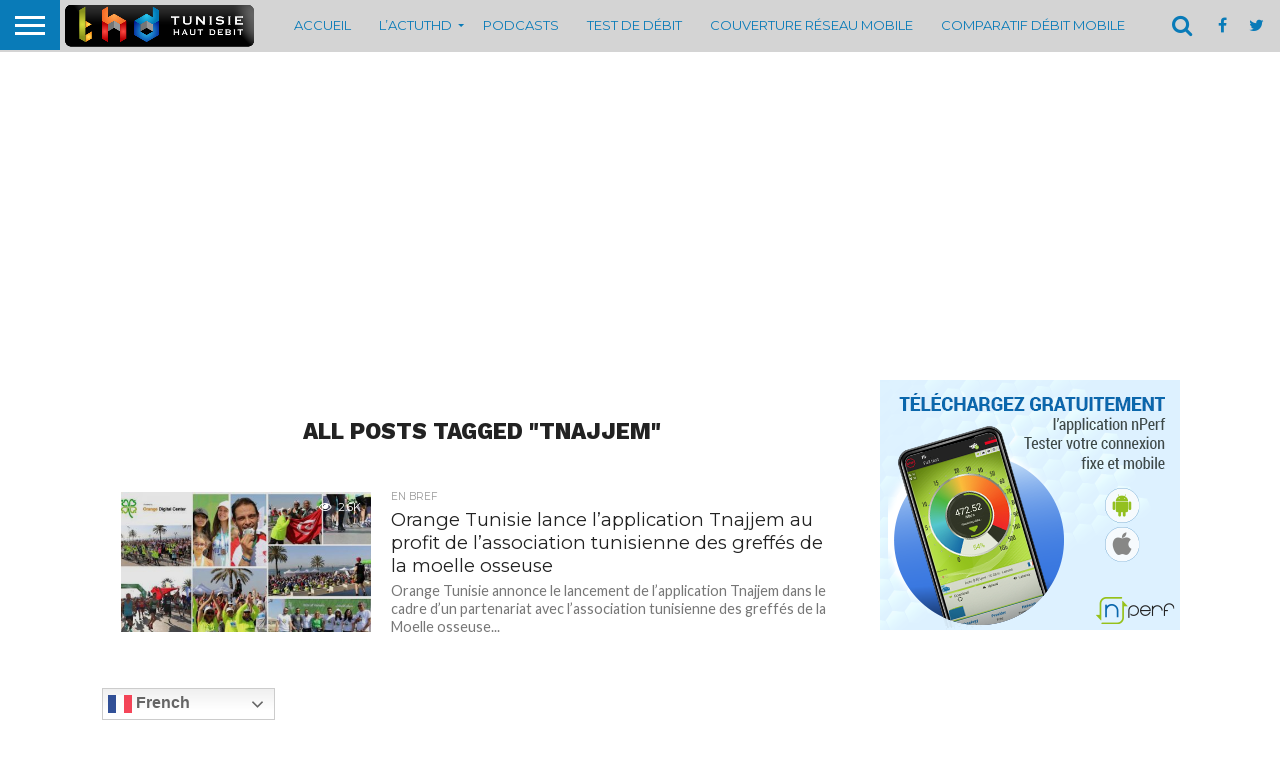

--- FILE ---
content_type: text/html; charset=UTF-8
request_url: https://www.thd.tn/?_dnid=38302&t=1738016192
body_size: 4997
content:
<!doctype html><html><head><meta http-equiv="Content-Type" content="text/html; charset=UTF-8" /><script type="text/javascript" src="https://www.thd.tn/wp-includes/js/jquery/jquery.js"></script><script type="text/javascript" src="https://www.thd.tn/wp-content/plugins/11angwp/assets/dev/js/advertising.js"></script><script type="text/javascript">
					/* <![CDATA[ */
					var _adn_ = {"ajaxurl":"https://www.thd.tn/wp-admin/admin-ajax.php"};
					/* ]]> */
					</script><script type="text/javascript" src="https://www.thd.tn/wp-content/plugins/11angwp/assets/dist/angwp.bundle.js"></script><script type="text/javascript" src="https://www.thd.tn/wp-content/plugins/11angwp/assets/js/embed/iframeResizer.contentWindow.min.js"></script><link rel="stylesheet" href="https://www.thd.tn/wp-content/plugins/11angwp/assets/dist/angwp.bundle.js.css" media="all" /><style type="text/css">body{ margin:0; padding:0;  }</style><title>ADNING - Revolutionary Ad Manager for Wordpress</title></head><body><div class="angwp_38302 _ning_outer ang_zone_38302 _ning_jss_zone _align_center" style="max-width:1000px;width:100%;overflow:hidden;height:inherit;"><div class="_ning_label _left" style=""></div><div id="_ning_zone_38302_1936840178" class="_ning_zone_inner" style="width:1000px; height:300px;position:relative;"><div u="slides" style="position:absolute; overflow:hidden; left:0px; top:0px;width:1000px; height:300px;"><div class="slide_1 slide" idle="25000"><div class="angwp_39596 _ning_cont _ning_hidden _align_center" data-size="custom" data-bid="39596" data-aid="38302" style="max-width:1000px; width:100%;height:inherit;"><div class="_ning_inner" style=""><!-- Revive Adserver Asynchronous JS Tag - Generated with Revive Adserver v5.5.2 -->
<ins data-revive-zoneid="27" data-revive-id="c5a0083863ca954eca13985a3ca29412"></ins>
<script async src="//alexraimondo.tn/adserver/www/delivery/asyncjs.php"></script></div></div><div class="clear"></div></div><div class="slide_2 slide" idle="10000"><div class="angwp_39476 _ning_cont _ning_hidden _align_center" data-size="custom" data-bid="39476" data-aid="38302" style="max-width:1000px; width:100%;height:inherit;"><div class="_ning_inner" style=""><a href="https://www.thd.tn?_dnlink=39476&aid=38302&t=1768749870" class="strack_cli _ning_link" target="_blank">&nbsp;</a><!-- Revive Adserver Asynchronous JS Tag - Generated with Revive Adserver v5.5.2 -->
<ins data-revive-zoneid="25" data-revive-id="c5a0083863ca954eca13985a3ca29412"></ins>
<script async src="//alexraimondo.tn/adserver/www/delivery/asyncjs.php"></script></div></div><div class="clear"></div></div><div class="slide_3 slide" idle="10000"><div class="angwp_38315 _ning_cont _ning_hidden _align_center" data-size="custom" data-bid="38315" data-aid="38302" style="max-width:1000px; width:100%;height:inherit;"><div class="_ning_inner" style=""><!-- Revive Adserver Asynchronous JS Tag - Generated with Revive Adserver v5.5.2 -->
<ins data-revive-zoneid="6" data-revive-id="c5a0083863ca954eca13985a3ca29412"></ins>
<script async src="//alexraimondo.tn/adserver/www/delivery/asyncjs.php"></script></div></div><div class="clear"></div></div></div></div></div><div class="clear"></div>
<!-- Ads on this site are served by Adning v1.6.3 - adning.com -->
<script>jQuery(document).ready(function($){var options_38302_1936840178 = {$ArrowKeyNavigation:false,$DragOrientation:0,};var _SlideshowTransitions_38302_1936840178 = [];options_38302_1936840178.$AutoPlay = 1;options_38302_1936840178.$ArrowKeyNavigation = false;options_38302_1936840178.$DragOrientation = 1;options_38302_1936840178.$SlideshowOptions = {$Class:$JssorSlideshowRunner$,$Transitions:_SlideshowTransitions_38302_1936840178,$TransitionsOrder:1,$ShowLink:true};function Slider_38302_1936840178_ParkEventHandler(slideIndex, fromIndex)
							{
								var slide_num = slideIndex+1;
								$("#_ning_zone_38302_1936840178").find(".slide").parent().removeClass("activeSlide");
								$("#_ning_zone_38302_1936840178").find(".slide_"+slide_num).parent().addClass("activeSlide");
								$("#_ning_zone_38302_1936840178").find(".slide").removeClass("active");
								$("#_ning_zone_38302_1936840178").find(".slide_"+slide_num).addClass("active");
							}if( $("#_ning_zone_38302_1936840178").length ){var _ning_slider_38302_1936840178 = new $JssorSlider$('_ning_zone_38302_1936840178', options_38302_1936840178);_ning_slider_38302_1936840178.$On($JssorSlider$.$EVT_PARK, Slider_38302_1936840178_ParkEventHandler);}ScaleSlider();function ScaleSlider() {var parentWidth = $('#_ning_zone_38302_1936840178').parent().width();if(parentWidth){if( typeof _ning_slider_38302_1936840178 !== "undefined" ){_ning_slider_38302_1936840178.$ScaleWidth(parentWidth);}}else{window.setTimeout(ScaleSlider, 30);}$("._ning_cont").ningResponsive();}$(window).bind("load", ScaleSlider);$(window).bind("resize", ScaleSlider);$(window).bind("orientationchange", ScaleSlider);});</script><style></style><!-- / Adning. -->

</body></html>